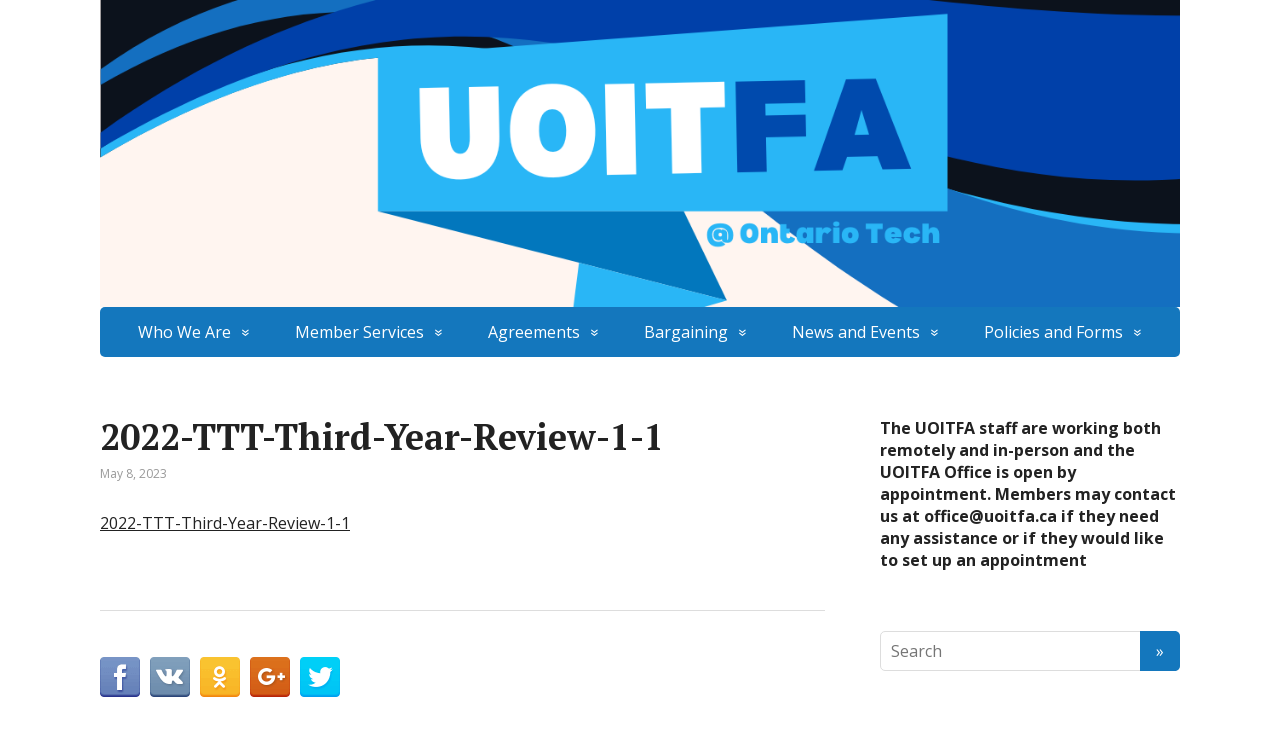

--- FILE ---
content_type: text/plain
request_url: https://www.google-analytics.com/j/collect?v=1&_v=j102&a=817550753&t=pageview&_s=1&dl=https%3A%2F%2Fwww.uoitfa.ca%2F2022-ttt-third-year-review-1-1-2%2F&ul=en-us%40posix&dt=2022-TTT-Third-Year-Review-1-1%20%E2%80%93%20UOIT%20Faculty%20Association&sr=1280x720&vp=1280x720&_u=IEBAAEABAAAAACAAI~&jid=1611415910&gjid=617812713&cid=189025651.1768765848&tid=UA-87927754-1&_gid=1799059542.1768765848&_r=1&_slc=1&z=472404752
body_size: -449
content:
2,cG-RVQRCGGLHL